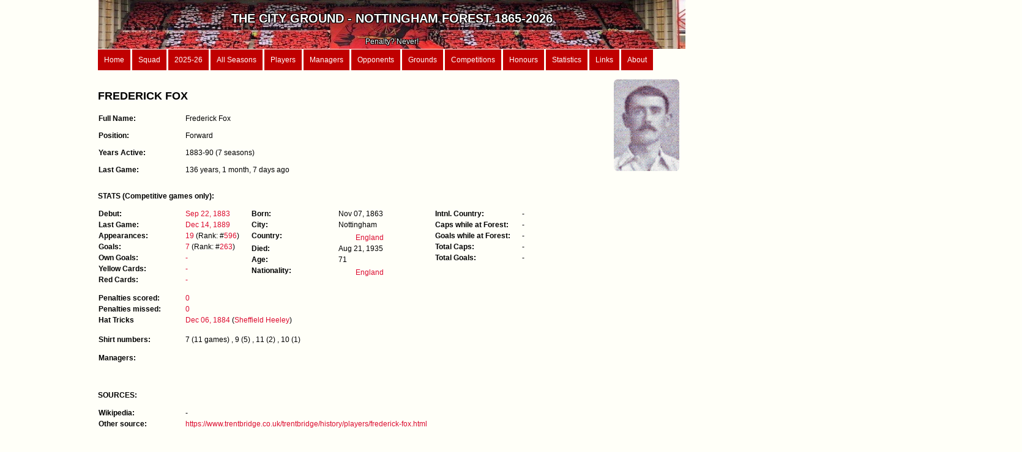

--- FILE ---
content_type: text/html; charset=iso8859-15
request_url: https://thecityground.com/player.php?player_name=Frederick%20Fox
body_size: 10659
content:
<!DOCTYPE html PUBLIC "-//W3C//DTD XHTML 1.0 Strict//EN" "http://www.w3.org/TR/xhtml1/DTD/xhtml1-strict.dtd">
<html xmlns="http://www.w3.org/1999/xhtml" xml:lang="en" lang="en">

<head>
<meta http-equiv="content-type" content="text/html; charset=utf-8" />
<meta name="description" content="" />
<meta name="keywords" content="" />
<meta name="author" content="" />
<link rel="stylesheet" type="text/css" href="style.css" media="screen" />
<meta http-equiv="Content-Type" content="text/html; charset=ISO8859-15" />
<title>The City Ground</title>
</head>

<body>
<div id="wrapper">
	


<div id="header">
	<img src="/images/Garibaldi.jpg" ALT="Garibaldi" style="float:right;width:100%; height:100%">

	<div class="header_text"><b><br><span style='font-size:20px'>THE CITY GROUND - NOTTINGHAM FOREST 1865-2026</b><span><br><br><span style='font-size:12px'>Penalty? Never!</span></div></div>

<div id="menu">
	<a href="home.php">Home</a>
 	<a href="first_team.php">Squad</a>
 	<a href="season_details.php?season_id=2025-26">2025-26</a>
	<a href="seasons_list.php?type=Summary">All Seasons</a>
	<a href="players.php?order_by=player_name">Players</a>
	<a href="managers.php">Managers</a>
	<a href="opponents.php">Opponents</a>
	<a href="grounds.php?order_by=name">Grounds</a>
	<a href="competitions.php">Competitions</a>
	<a href="records.php">Honours</a>
	<a href="stats.php">Statistics</a>
	<a href="links.php">Links</a>
	<a href="about.php">About</a>
</div>









































 
 











































































































































		

















































































































































































































	<div id="content">
		<div id="content"></div><div id="player_top_left"><h2>FREDERICK FOX</h2><dl class='table-display'><dt>Full Name:</dt><dd>Frederick Fox</dd><br></dl><dl class='table-display'><dt>Position:</dt><dd>Forward</dd><br></dl><dl class='table-display'><dt>Years Active:</dt><dd>1883-90 (7  seasons)</dd><br></dl><dl class='table-display'><dt>Last Game:</dt><dd>136 years, 1 month, 7 days ago</dd><br></dl></div><div id="player_top_right"><img src="/images_players/FrederickFox.png" class="round_border"; style="float:right; max-height:150px;max-width:150px"></div><div id="content"><br><b>STATS (Competitive games only):</b></div><div id="player_1"><dl class='table-display'><dt>Debut:</dt><dd><a href="game.php?game_id=18830922">Sep 22, 1883</a></dd><dt>Last Game:</dt><dd><a href="game.php?game_id=18891214">Dec 14, 1889</a></dd><dt>Appearances:</dt><dd><a href="appearances.php">19</a> (Rank: #<a href="appearances.php">596</a>)</dd><dt>Goals:</dt><dd><a href="scorers.php">7</a> (Rank: #<a href="scorers.php">263</a>)</dd><dt>Own Goals:</dt><dd><a href="own_goals.php?type=players">-</a></dd><br><dt>Yellow Cards:</dt><dd><a href="yellow_cards.php?order_by=cards">-</a></dd><dt>Red Cards:</dt><dd><a href="red_cards.php?order_by=date">-</a></dd></dl></div><div id="player_2"><dl class='table-display'><dt>Born:</dt><dd>Nov 07, 1863</dd><br><dt>City:</dt><dd>Nottingham</dd><br><dt>Country:</dt><dd><a href="born_where.php#England"><img src="https://upload.wikimedia.org/wikipedia/en/thumb/b/be/Flag_of_England.svg/1280px-Flag_of_England.svg.png"style="height:15px;width:25px">&nbspEngland</a></dd><br><dt>Died:</dt><dd>Aug 21, 1935</dd><br><dt>Age:</dt><dd>71</dd><br><dt>Nationality:</dt><dd><a href="born_where.php"><img src="https://upload.wikimedia.org/wikipedia/en/thumb/b/be/Flag_of_England.svg/1280px-Flag_of_England.svg.png"style="height:15px;width:25px">&nbspEngland</a></dd><br></dl></div><div id="player_3"><dl class='table-display'><dt>Intnl. Country:</dt><dd>-</dd><br><dt>Caps while at Forest:</dt><dd>-</dd><br><dt>Goals while at Forest:</dt><dd>-</dd><br><dt>Total Caps:</dt><dd>-</dd><br><dt>Total Goals:</dt><dd>-</dd><br></dl></div><div id="content"><dl class='table-display'><dt>Penalties scored:</dt><dd><a href="penalties.php?type=takers">0</a></dd><dt>Penalties missed:</dt><dd><a href="penalties.php?type=missed">0</a></dd><br></dl><dl class='table-display'><dt>Hat Tricks</dt><dd><a href="game.php?game_id=18841206">Dec 06, 1884</a> (<a href="team.php?opponent_parent=Sheffield Heeley">Sheffield Heeley</a>)</dd><br></dl></div><div id="content"><dl class='table-display'><dt>Shirt numbers:</dt><dd>7 (11 games) , 9 (5) , 11 (2) , 10 (1) </dd></dl></div><div id="content"><dl class='table-display'><dt>Managers:</dt><dd></dd></dl></div><div id="content"><dl class='table-display'></dd></dl><br><br><b>SOURCES:</b><dl class='table-display'><dt>Wikipedia:</dt><dd>-</dd><br><dt>Other source:</dt><dd><a href="https://www.trentbridge.co.uk/trentbridge/history/players/frederick-fox.html" target="_blank">https://www.trentbridge.co.uk/trentbridge/history/players/frederick-fox.html</a></dd><br></dl><br><b>SEASON STATS (Competitive games only)</b><table>
	<tr>
	<th style='width:60px;text-align:left'>Season</th>
	<th style='width:10px;'>Age*</th>
	<th style='width:10px;'>Squad Num</th>
	<th style='width:10px;'>Played</th>
	<th style='width:10px;'>Won</th>
	<th style='width:10px;'>Drawn</th>
	<th style='width:10px;'>Lost</th>
	<th style='width:10px;'>Goals</th>
	<th style='width:10px;'>Yellows</th>
	<th style='width:10px;'>Reds</th>
	<th style='width:10px;'>Own<br>Goals</th>
	<th style='width:10px;'>Went Off</th>
	<th style='width:10px;'>Came On</th>
	<th style='width:10px;'>Unused<br>Sub</th>
	<th style='width:360px;'>Notes</th>
	</tr><tr><td style=text-align:left><a href="season_details.php?season_id=1883-84">1883-84</a></td><td>19</td><td>-</td><td>1</td><td>-</td><td>-</td><td>1</td><td>-</td><td>-</td><td>-</td><td>-</td><td>-</td><td>-</td><td>-</td><td style='text-align:left'></td></tr><tr><td style=text-align:left><a href="season_details.php?season_id=1884-85">1884-85</a></td><td>20</td><td>-</td><td>7</td><td>5</td><td>1</td><td>1</td><td>4</td><td>-</td><td>-</td><td>-</td><td>-</td><td>-</td><td>-</td><td style='text-align:left'></td></tr><tr><td style=text-align:left><a href="season_details.php?season_id=1885-86">1885-86</a></td><td>21</td><td>-</td><td>3</td><td>2</td><td>-</td><td>1</td><td>1</td><td>-</td><td>-</td><td>-</td><td>-</td><td>-</td><td>-</td><td style='text-align:left'></td></tr><tr><td style=text-align:left><a href="season_details.php?season_id=1886-87">1886-87</a></td><td>22</td><td>-</td><td>3</td><td>1</td><td>1</td><td>1</td><td>-</td><td>-</td><td>-</td><td>-</td><td>-</td><td>-</td><td>-</td><td style='text-align:left'></td></tr><tr><td style=text-align:left><a href="season_details.php?season_id=1887-88">1887-88</a></td><td>23</td><td>-</td><td>5</td><td>4</td><td>-</td><td>1</td><td>2</td><td>-</td><td>-</td><td>-</td><td>-</td><td>-</td><td>-</td><td style='text-align:left'></td></tr><tr><td style=text-align:left><a href="season_details.php?season_id=1888-89">1888-89</a></td><td>24</td><td>-</td><td>-</td><td>-</td><td>-</td><td>-</td><td>-</td><td>-</td><td>-</td><td>-</td><td>-</td><td>-</td><td>-</td><td style='text-align:left'></td></tr><tr><td style=text-align:left><a href="season_details.php?season_id=1889-90">1889-90</a></td><td>25</td><td>-</td><td>-</td><td>-</td><td>-</td><td>-</td><td>-</td><td>-</td><td>-</td><td>-</td><td>-</td><td>-</td><td>-</td><td style='text-align:left'></td></tr></table>*Age = player's age on August 1st of the season<br><br><b>TRANSFERS</b><br><table style='border:0px;'>
		 <tr'>
		 <th style='width:20px;'>#</th>
		 <th style='text-align:left; width:90px;'>Season</th>
		 <th style='text-align:left; width:90px;'>Date</th>
		 <th style='text-align:left; width:100px;'>Type</th>
		 <th style='text-align:left; width:220px;'>Club</th>
		 <th style='text-align:left; width:80px;'>Fee</th>
		 <th style='text-align:left; width:90px;'>Loan until</th>
		 <th style='text-align:left; width:150px;'>Manager</th>
		 </tr><td>1</td><td style=text-align:left><a href="season_details.php?season_id=1883-84">1883-84</a></td><td style='text-align:left;'></td><td style='text-align:left;'>Bought</td><td style='text-align:left'></td><td style='text-align:left'></td><td style='text-align:left;'></td><td style=text-align:left><a href="manager_details.php?manager_name="></a></td></tr><td>2</td><td style=text-align:left><a href="season_details.php?season_id=1889-90">1889-90</a></td><td style='text-align:left;'></td><td style='text-align:left;'>Sold</td><td style='text-align:left'></td><td style='text-align:left'></td><td style='text-align:left;'></td><td style=text-align:left><a href="manager_details.php?manager_name=Harry Radford">Harry Radford</a></td></tr></table><br><br><b>RECORD FOR FREDERICK FOX</b><br><table>
		 <tr>
		 <th style='text-align:left; width:150px;'>Game</th>
		 <th>First Game</th>
		 <th>Last Game</th>
		 <th style='width:20px'>P</th>
		 <th style='width:20px'>W</th>
		 <th style='width:20px'>D</th>
		 <th style='width:20px'>L</th>
		 <th>Goals</th>
		 <th>Yellows</th>
		 <th>Reds</th>
		 <th>Own Goals</th>
		 <th>Started</th>
		 <th>Came On</th>
		 <th>Went Off</th>
		 <th>Unused Sub</th>
		 </tr><tr>
		<th style='text-align:left; font-weight:bold'>COMPETITIVE</th>
		<th></th>
		<th></th>
		<th></th>
		<th></th>
		<th></th>
		<th></th>
		<th></th>
		<th></th>
		<th></th>
		<th></th>
		<th></th>
		<th></th>
		<th></th>
		<th></th>
		</tr><tr><td style=text-align:left><a href="game_records.php?Game_type=League Tier 1">League Tier 1</a></td><td style=text-align:left><a href="game.php?game_id="></a></td><td style=text-align:left><a href="game.php?game_id="></a></td><td></td><td></td><td></td><td></td><td></td><td></td><td></td><td></td><td></td><td></td><td></td><td></td></tr><tr><td style=text-align:left><a href="game_records.php?Game_type=League Tier 2">League Tier 2</a></td><td style=text-align:left><a href="game.php?game_id="></a></td><td style=text-align:left><a href="game.php?game_id="></a></td><td></td><td></td><td></td><td></td><td></td><td></td><td></td><td></td><td></td><td></td><td></td><td></td></tr><tr><td style=text-align:left><a href="game_records.php?Game_type=League Tier 3">League Tier 3</a></td><td style=text-align:left><a href="game.php?game_id="></a></td><td style=text-align:left><a href="game.php?game_id="></a></td><td></td><td></td><td></td><td></td><td></td><td></td><td></td><td></td><td></td><td></td><td></td><td></td></tr><tr><td style=text-align:left><a href="game_records.php?Game_type=FA Cup">FA Cup</a></td><td style=text-align:left><a href="game.php?game_id=18831201">Dec 01, 1883</a></td><td style=text-align:left><a href="game.php?game_id=18880107">Jan 07, 1888</a></td><td>19</td><td>12</td><td>2</td><td>5</td><td>7</td><td></td><td></td><td></td><td>19</td><td></td><td></td><td></td></tr><tr><td style=text-align:left><a href="game_records.php?Game_type=League Cup">League Cup</a></td><td style=text-align:left><a href="game.php?game_id="></a></td><td style=text-align:left><a href="game.php?game_id="></a></td><td></td><td></td><td></td><td></td><td></td><td></td><td></td><td></td><td></td><td></td><td></td><td></td></tr><tr><th style='text-align:left;'>TOTAL (Comp)</th><th style=text-align:left><a href="game.php?game_id=18831201" style="color: white">Dec 01, 1883</a></th><th style=text-align:left><a href="game.php?game_id=18880107" style="color: white">Jan 07, 1888</a></th><th>19</th><th>12</th><th>2</th><th>5</th><th>7</th><th></th><th></th><th></th><th>19</th><th></th><th></th><th></th></tr><tr><td class = 'blank_line'>&nbsp </td></tr><tr>
			<th style='text-align:left; font-weight:bold'>NON-COMPETITIVE</th>
			<th></th>
			<th></th>
			<th></th>
			<th></th>
			<th></th>
			<th></th>
			<th></th>
			<th></th>
			<th></th>
			<th></th>
			<th></th>
			<th></th>
			<th></th>
			<th></th>
			</tr><tr><td style=text-align:left><a href="game_records.php?Game_type=Football Alliance">Football Alliance</a></td><td style=text-align:left><a href="game.php?game_id=18891214">Dec 14, 1889</a></td><td style=text-align:left><a href="game.php?game_id=18891214">Dec 14, 1889</a></td><td>1</td><td></td><td></td><td>1</td><td></td><td></td><td></td><td></td><td>1</td><td></td><td></td><td></td></tr><tr><td style=text-align:left><a href="game_records.php?Game_type=Wednesbury Cup">Wednesbury Cup</a></td><td style=text-align:left><a href="game.php?game_id=18840209">Feb 09, 1884</a></td><td style=text-align:left><a href="game.php?game_id=18840517">May 17, 1884</a></td><td>3</td><td>1</td><td>1</td><td>1</td><td>1</td><td></td><td></td><td></td><td>3</td><td></td><td></td><td></td></tr><tr><td style=text-align:left><a href="game_records.php?Game_type=County Cup">County Cup</a></td><td style=text-align:left><a href="game.php?game_id=18831215">Dec 15, 1883</a></td><td style=text-align:left><a href="game.php?game_id=18870423">Apr 23, 1887</a></td><td>11</td><td>10</td><td>1</td><td></td><td>5</td><td></td><td></td><td></td><td>11</td><td></td><td></td><td></td></tr><tr><td style=text-align:left><a href="game_records.php?Game_type=Friendly">Friendly</a></td><td style=text-align:left><a href="game.php?game_id=18830922">Sep 22, 1883</a></td><td style=text-align:left><a href="game.php?game_id=18890209">Feb 09, 1889</a></td><td>79</td><td>32</td><td>13</td><td>34</td><td>30</td><td></td><td></td><td></td><td>79</td><td></td><td></td><td></td></tr><th style='text-align:left;'>TOTAL (Non-Comp)</th><th style=text-align:left><a href="game.php?game_id=18830922" style="color: white">Sep 22, 1883</a></th><th style=text-align:left><a href="game.php?game_id=18891214" style="color: white">Dec 14, 1889</a></th><th>94</th><th>43</th><th>15</th><th>36</th><th>36</th><th></th><th></th><th></th><th>94</th><th></th><th></th><th></th></tr><tr><td class = 'blank_line'></td></tr><tr><th style='text-align:left;'>TOTAL OVERALL</th><th style=text-align:left><a href="game.php?game_id=18830922" style="color: white">Sep 22, 1883</a></th><th style=text-align:left><a href="game.php?game_id=18891214" style="color: white">Dec 14, 1889</a></th><th>113</th><th>55</th><th>17</th><th>41</th><th>43</th><th></th><th></th><th></th><th>113</th><th></th><th></th><th></th></tr><tr><td class = 'blank_line_bottom'></td></tr><tr><td style='text-align:left'; class='no_row_total'; colspan=15><br>Misc includes games that are also included in the totals above. They're just split into extra categories here for easier statting. (And that's a word. I just made it up.)</td></tr><tr>
			<th style='text-align:left; font-weight:bold'>MISC</th>
			<th></th>
			<th></th>
			<th></th>
			<th></th>
			<th></th>
			<th></th>
			<th></th>
			<th></th>
			<th></th>
			<th></th>
			<th></th>
			<th></th>
			<th></th>
			<th></th>
			</tr></table><br><b>MOST PLAYED WITH TEAM-MATES</b><br>Frederick Fox played <b>19</b> competitive games for us. Here are the top 10 players he shared a lineup with.<br><table style='border:0px;'>
			 <tr'>
			 <th style='text-align:left; width:120px;'>Player</th>
			 <th style='width:80px;'>Num<br>Games</th>
			 </tr><tr><td style=text-align:left><a href="player.php?player_name=Salathiel Norman">Salathiel Norman</a></td><td>19</td></tr><tr><td style=text-align:left><a href="player.php?player_name=William Hancock">William Hancock</a></td><td>19</td></tr><tr><td style=text-align:left><a href="player.php?player_name=Charles Caborn">Charles Caborn</a></td><td>17</td></tr><tr><td style=text-align:left><a href="player.php?player_name=Arthur Ward">Arthur Ward</a></td><td>16</td></tr><tr><td style=text-align:left><a href="player.php?player_name=Henry Billyeald">Henry Billyeald</a></td><td>14</td></tr><tr><td style=text-align:left><a href="player.php?player_name=Teddy Leighton">Teddy Leighton</a></td><td>14</td></tr><tr><td style=text-align:left><a href="player.php?player_name=Thomas Danks">Thomas Danks</a></td><td>14</td></tr><tr><td style=text-align:left><a href="player.php?player_name=George Unwin">George Unwin</a></td><td>12</td></tr><tr><td style=text-align:left><a href="player.php?player_name=Fred Beardsley">Fred Beardsley</a></td><td>10</td></tr><tr><td style=text-align:left><a href="player.php?player_name=Tinsley Lindley">Tinsley Lindley</a></td><td>10</td></tr></table><br><br><b>ALL GAMES FOR FREDERICK FOX (Competitive: 19, Other: 94)</b><table>
	<tr>
	<th style='width:10px;'>#</th>
	<th style='width:120px;'>Date</th>
	<th style='text-align:left; width:160px;'>Game</th>
	<th style='text-align:left; width:180px;'>Opponent</th>	
	<th>H/A</th>
	<th>Score</th>
	<th>Num</th>
	<th>Started</th>
	<th>Came<br>On</th>
	<th>Went<br>Off</th>
	<th>Unused<br>sub</th>
	<th>Goals<br>Scored</th>
	<th>Yellow</th>
	<th>Red</th>
	</tr><br>Manager for all games: <a href="game.php?game_id="></a></tr><tr><td class="blank_line"; style="font-size:16px; text-align:left"; colspan=14"><a href="season_details.php?season_id=1883-84">1883-84</a></td></tr><tr><tr><td></td><td style=text-align:left><a href="game.php?game_id=18830922">Sat Sep 22, 1883</a></td><td style=text-align:left><a href="game_records.php?Game_type=Friendly">Friendly</a></td><td style=text-align:left><a href="team.php?opponent_parent=Birmingham City">Small Heath</a></td><td>H</td><td class=W>3-2</td><td>10</td><td>Started</td><td></td><td></td><td></td><td><img src="/images/football.png" title="53 min" alt="goal" style="width:10px;height:10px;"></td><td></td><td></td></tr><tr><td></td><td style=text-align:left><a href="game.php?game_id=18831013">Sat Oct 13, 1883</a></td><td style=text-align:left><a href="game_records.php?Game_type=Friendly">Friendly</a></td><td style=text-align:left><a href="team.php?opponent_parent=Sheffield FC">Sheffield FC</a></td><td>H</td><td class=W>9-1</td><td>7</td><td>Started</td><td></td><td></td><td></td><td></td><td></td><td></td></tr><tr><td></td><td style=text-align:left><a href="game.php?game_id=18831020">Sat Oct 20, 1883</a></td><td style=text-align:left><a href="game_records.php?Game_type=Friendly">Friendly</a></td><td style=text-align:left><a href="team.php?opponent_parent=Notts County">Notts County</a></td><td>H</td><td class=D>0-0</td><td>7</td><td>Started</td><td></td><td></td><td></td><td></td><td></td><td></td></tr><tr><td></td><td style=text-align:left><a href="game.php?game_id=18831027">Sat Oct 27, 1883</a></td><td style=text-align:left><a href="game_records.php?Game_type=Friendly">Friendly</a></td><td style=text-align:left><a href="team.php?opponent_parent=Stoke City">Stoke</a></td><td>H</td><td class=W>2-1</td><td>5</td><td>Started</td><td></td><td></td><td></td><td><img src="/images/football.png" title=" min" alt="goal" style="width:10px;height:10px;"></td><td></td><td></td></tr><tr><td></td><td style=text-align:left><a href="game.php?game_id=18831117">Sat Nov 17, 1883</a></td><td style=text-align:left><a href="game_records.php?Game_type=Friendly">Friendly</a></td><td style=text-align:left><a href="team.php?opponent_parent=Sheffield Attercliffe">Sheffield Attercliffe</a></td><td>H</td><td class=W>5-0</td><td>7</td><td>Started</td><td></td><td></td><td></td><td></td><td></td><td></td></tr><tr><td></td><td style=text-align:left><a href="game.php?game_id=18831124">Sat Nov 24, 1883</a></td><td style=text-align:left><a href="game_records.php?Game_type=Friendly">Friendly</a></td><td style=text-align:left><a href="team.php?opponent_parent=Dumbarton">Dumbarton</a></td><td>H</td><td class=L>2-3</td><td>9</td><td>Started</td><td></td><td></td><td></td><td></td><td></td><td></td></tr><tr><td>1</td><td style=text-align:left><a href="game.php?game_id=18831201">Sat Dec 01, 1883</a></td><td style=text-align:left><a href="game_records.php?Game_type=FA Cup">FA Cup</a></td><td style=text-align:left><a href="team.php?opponent_parent=Notts County">Notts County</a></td><td>A</td><td class=L>0-3</td><td>7</td><td>Started</td><td></td><td></td><td></td><td></td><td></td><td></td></tr><tr><td></td><td style=text-align:left><a href="game.php?game_id=18831208">Sat Dec 08, 1883</a></td><td style=text-align:left><a href="game_records.php?Game_type=Friendly">Friendly</a></td><td style=text-align:left><a href="team.php?opponent_parent=Darwen">Darwen</a></td><td>H</td><td class=W>8-0</td><td>10</td><td>Started</td><td></td><td></td><td></td><td><img src="/images/football.png" title=" min" alt="goal" style="width:10px;height:10px;"></td><td></td><td></td></tr><tr><td></td><td style=text-align:left><a href="game.php?game_id=18831215">Sat Dec 15, 1883</a></td><td style=text-align:left><a href="game_records.php?Game_type=County Cup">County Cup</a></td><td style=text-align:left><a href="team.php?opponent_parent=Notts Rangers">Notts Rangers</a></td><td>A</td><td class=W>6-0</td><td>10</td><td>Started</td><td></td><td></td><td></td><td><img src="/images/football.png" title=" min" alt="goal" style="width:10px;height:10px;"></td><td></td><td></td></tr><tr><td></td><td style=text-align:left><a href="game.php?game_id=18831222">Sat Dec 22, 1883</a></td><td style=text-align:left><a href="game_records.php?Game_type=Friendly">Friendly</a></td><td style=text-align:left><a href="team.php?opponent_parent=Blackburn Rovers">Blackburn Rovers</a></td><td>H</td><td class=D>2-2</td><td>8</td><td>Started</td><td></td><td></td><td></td><td></td><td></td><td></td></tr><tr><td></td><td style=text-align:left><a href="game.php?game_id=18831226">Wed Dec 26, 1883</a></td><td style=text-align:left><a href="game_records.php?Game_type=Friendly">Friendly</a></td><td style=text-align:left><a href="team.php?opponent_parent=Notts County">Notts</a></td><td>A</td><td class=L>1-5</td><td>8</td><td>Started</td><td></td><td></td><td></td><td></td><td></td><td></td></tr><tr><td></td><td style=text-align:left><a href="game.php?game_id=18840107">Mon Jan 07, 1884</a></td><td style=text-align:left><a href="game_records.php?Game_type=Friendly">Friendly</a></td><td style=text-align:left><a href="team.php?opponent_parent=Cambridge University">Cambridge University</a></td><td>H</td><td class=L>1-2</td><td>7</td><td>Started</td><td></td><td></td><td></td><td></td><td></td><td></td></tr><tr><td></td><td style=text-align:left><a href="game.php?game_id=18840119">Sat Jan 19, 1884</a></td><td style=text-align:left><a href="game_records.php?Game_type=Friendly">Friendly</a></td><td style=text-align:left><a href="team.php?opponent_parent=Sheffield Attercliffe">Sheffield Attercliffe</a></td><td>A</td><td class=W>8-1</td><td>7</td><td>Started</td><td></td><td></td><td></td><td><img src="/images/football.png" title=" min" alt="goal" style="width:10px;height:10px;"></td><td></td><td></td></tr><tr><td></td><td style=text-align:left><a href="game.php?game_id=18840126">Sat Jan 26, 1884</a></td><td style=text-align:left><a href="game_records.php?Game_type=Friendly">Friendly</a></td><td style=text-align:left><a href="team.php?opponent_parent=Walsall">Walsall Town Swifts</a></td><td>H</td><td class=D>1-1</td><td>7</td><td>Started</td><td></td><td></td><td></td><td></td><td></td><td></td></tr><tr><td></td><td style=text-align:left><a href="game.php?game_id=18840202">Sat Feb 02, 1884</a></td><td style=text-align:left><a href="game_records.php?Game_type=Friendly">Friendly</a></td><td style=text-align:left><a href="team.php?opponent_parent=Dumbarton">Dumbarton</a></td><td>A</td><td class=L>1-3</td><td>9</td><td>Started</td><td></td><td></td><td></td><td></td><td></td><td></td></tr><tr><td></td><td style=text-align:left><a href="game.php?game_id=18840209">Sat Feb 09, 1884</a></td><td style=text-align:left><a href="game_records.php?Game_type=Wednesbury Cup">Wednesbury Cup</a></td><td style=text-align:left><a href="team.php?opponent_parent=Wolverhampton Wanderers">Wolverhampton Wanderers</a></td><td>A</td><td class=W>2-0</td><td>10</td><td>Started</td><td></td><td></td><td></td><td></td><td></td><td></td></tr><tr><td></td><td style=text-align:left><a href="game.php?game_id=18840216">Sat Feb 16, 1884</a></td><td style=text-align:left><a href="game_records.php?Game_type=County Cup">County Cup</a></td><td style=text-align:left><a href="team.php?opponent_parent=Notts Olympic">Notts Olympic</a></td><td>A</td><td class=W>4-0</td><td>9</td><td>Started</td><td></td><td></td><td></td><td></td><td></td><td></td></tr><tr><td></td><td style=text-align:left><a href="game.php?game_id=18840223">Sat Feb 23, 1884</a></td><td style=text-align:left><a href="game_records.php?Game_type=Friendly">Friendly</a></td><td style=text-align:left><a href="team.php?opponent_parent=Birmingham City">Small Heath</a></td><td>A</td><td class=L>2-3</td><td>8</td><td>Started</td><td></td><td></td><td></td><td></td><td></td><td></td></tr><tr><td></td><td style=text-align:left><a href="game.php?game_id=18840322">Sat Mar 22, 1884</a></td><td style=text-align:left><a href="game_records.php?Game_type=County Cup">County Cup</a></td><td style=text-align:left><a href="team.php?opponent_parent=Nottingham Trent">Nottingham Trent</a></td><td>A</td><td class=D>1-1</td><td>9</td><td>Started</td><td></td><td></td><td></td><td></td><td></td><td></td></tr><tr><td></td><td style=text-align:left><a href="game.php?game_id=18840329">Sat Mar 29, 1884</a></td><td style=text-align:left><a href="game_records.php?Game_type=Friendly">Friendly</a></td><td style=text-align:left><a href="team.php?opponent_parent=Aston Villa">Aston Villa</a></td><td>H</td><td class=L>0-2</td><td>9</td><td>Started</td><td></td><td></td><td></td><td></td><td></td><td></td></tr><tr><td></td><td style=text-align:left><a href="game.php?game_id=18840405">Sat Apr 05, 1884</a></td><td style=text-align:left><a href="game_records.php?Game_type=County Cup">County Cup</a></td><td style=text-align:left><a href="team.php?opponent_parent=Nottingham Trent">Nottingham Trent</a></td><td>H</td><td class=W>5-0</td><td>9</td><td>Started</td><td></td><td></td><td></td><td></td><td></td><td></td></tr><tr><td></td><td style=text-align:left><a href="game.php?game_id=18840503">Sat May 03, 1884</a></td><td style=text-align:left><a href="game_records.php?Game_type=Wednesbury Cup">Wednesbury Cup</a></td><td style=text-align:left><a href="team.php?opponent_parent=Wednesbury Town">Wednesbury Town</a></td><td>A</td><td class=D>2-2</td><td>7</td><td>Started</td><td></td><td></td><td></td><td><img src="/images/football.png" title=" min" alt="goal" style="width:10px;height:10px;"></td><td></td><td></td></tr><tr><td></td><td style=text-align:left><a href="game.php?game_id=18840517">Sat May 17, 1884</a></td><td style=text-align:left><a href="game_records.php?Game_type=Wednesbury Cup">Wednesbury Cup</a></td><td style=text-align:left><a href="team.php?opponent_parent=Wednesbury Town">Wednesbury Town</a></td><td>A</td><td class=L>0-3</td><td>7</td><td>Started</td><td></td><td></td><td></td><td></td><td></td><td></td></tr></tr><tr><td class="blank_line"; style="font-size:16px; text-align:left"; colspan=14"><a href="season_details.php?season_id=1884-85">1884-85</a></td></tr><tr><tr><td></td><td style=text-align:left><a href="game.php?game_id=18840927">Sat Sep 27, 1884</a></td><td style=text-align:left><a href="game_records.php?Game_type=Friendly">Friendly</a></td><td style=text-align:left><a href="team.php?opponent_parent=Stoke City">Stoke</a></td><td>A</td><td class=L>4-6</td><td>7</td><td>Started</td><td></td><td></td><td></td><td></td><td></td><td></td></tr><tr><td>2</td><td style=text-align:left><a href="game.php?game_id=18841108">Sat Nov 08, 1884</a></td><td style=text-align:left><a href="game_records.php?Game_type=FA Cup">FA Cup</a></td><td style=text-align:left><a href="team.php?opponent_parent=Rotherham United">Rotherham Town</a></td><td>H</td><td class=W>5-0</td><td>7</td><td>Started</td><td></td><td></td><td></td><td><img src="/images/football.png" title=" min" alt="goal" style="width:10px;height:10px;"></td><td></td><td></td></tr><tr><td>3</td><td style=text-align:left><a href="game.php?game_id=18841206">Sat Dec 06, 1884</a></td><td style=text-align:left><a href="game_records.php?Game_type=FA Cup">FA Cup</a></td><td style=text-align:left><a href="team.php?opponent_parent=Sheffield Heeley">Sheffield Heeley</a></td><td>H</td><td class=W>4-1</td><td>10</td><td>Started</td><td></td><td></td><td></td><td><img src="/images/football.png" title=" min" alt="goal" style="width:10px;height:10px;"><img src="/images/football.png" title=" min" alt="goal" style="width:10px;height:10px;"><img src="/images/football.png" title=" min" alt="goal" style="width:10px;height:10px;"></td><td></td><td></td></tr><tr><td></td><td style=text-align:left><a href="game.php?game_id=18841213">Sat Dec 13, 1884</a></td><td style=text-align:left><a href="game_records.php?Game_type=County Cup">County Cup</a></td><td style=text-align:left><a href="team.php?opponent_parent=United Amateurs">United Amateurs</a></td><td>H</td><td class=W>4-0</td><td>7</td><td>Started</td><td></td><td></td><td></td><td><img src="/images/football.png" title=" min" alt="goal" style="width:10px;height:10px;"><img src="/images/football.png" title=" min" alt="goal" style="width:10px;height:10px;"></td><td></td><td></td></tr><tr><td></td><td style=text-align:left><a href="game.php?game_id=18841220">Sat Dec 20, 1884</a></td><td style=text-align:left><a href="game_records.php?Game_type=Friendly">Friendly</a></td><td style=text-align:left><a href="team.php?opponent_parent=Walsall">Walsall Town Swifts</a></td><td>H</td><td class=D>1-1</td><td>8</td><td>Started</td><td></td><td></td><td></td><td></td><td></td><td></td></tr><tr><td>4</td><td style=text-align:left><a href="game.php?game_id=18850103">Sat Jan 03, 1885</a></td><td style=text-align:left><a href="game_records.php?Game_type=FA Cup">FA Cup</a></td><td style=text-align:left><a href="team.php?opponent_parent=Sheffield Wednesday">The Wednesday</a></td><td>A</td><td class=W>2-1</td><td>11</td><td>Started</td><td></td><td></td><td></td><td></td><td></td><td></td></tr><tr><td></td><td style=text-align:left><a href="game.php?game_id=18850108">Thu Jan 08, 1885</a></td><td style=text-align:left><a href="game_records.php?Game_type=Friendly">Friendly</a></td><td style=text-align:left><a href="team.php?opponent_parent=London Casuals">London Casuals</a></td><td>H</td><td class=W>3-0</td><td>7</td><td>Started</td><td></td><td></td><td></td><td><img src="/images/football.png" title=" min" alt="goal" style="width:10px;height:10px;"></td><td></td><td></td></tr><tr><td>5</td><td style=text-align:left><a href="game.php?game_id=18850124">Sat Jan 24, 1885</a></td><td style=text-align:left><a href="game_records.php?Game_type=FA Cup">FA Cup</a></td><td style=text-align:left><a href="team.php?opponent_parent=Swifts">Swifts</a></td><td>A</td><td class=W>1-0</td><td>7</td><td>Started</td><td></td><td></td><td></td><td></td><td></td><td></td></tr><tr><td></td><td style=text-align:left><a href="game.php?game_id=18850131">Sat Jan 31, 1885</a></td><td style=text-align:left><a href="game_records.php?Game_type=Friendly">Friendly</a></td><td style=text-align:left><a href="team.php?opponent_parent=Derby County">Derby County</a></td><td>H</td><td class=L>1-6</td><td>9</td><td>Started</td><td></td><td></td><td></td><td></td><td></td><td></td></tr><tr><td></td><td style=text-align:left><a href="game.php?game_id=18850207">Sat Feb 07, 1885</a></td><td style=text-align:left><a href="game_records.php?Game_type=County Cup">County Cup</a></td><td style=text-align:left><a href="team.php?opponent_parent=Notts Olympic">Notts Olympic</a></td><td>A</td><td class=W>2-0</td><td>9</td><td>Started</td><td></td><td></td><td></td><td></td><td></td><td></td></tr><tr><td></td><td style=text-align:left><a href="game.php?game_id=18850214">Sat Feb 14, 1885</a></td><td style=text-align:left><a href="game_records.php?Game_type=Friendly">Friendly</a></td><td style=text-align:left><a href="team.php?opponent_parent=Sheffield Wednesday">The Wednesday</a></td><td>A</td><td class=W>5-0</td><td>9</td><td>Started</td><td></td><td></td><td></td><td><img src="/images/football.png" title=" min" alt="goal" style="width:10px;height:10px;"></td><td></td><td></td></tr><tr><td></td><td style=text-align:left><a href="game.php?game_id=18850218">Wed Feb 18, 1885</a></td><td style=text-align:left><a href="game_records.php?Game_type=Friendly">Friendly</a></td><td style=text-align:left><a href="team.php?opponent_parent=Great Lever">Great Lever</a></td><td>H</td><td class=W>3-2</td><td>7</td><td>Started</td><td></td><td></td><td></td><td></td><td></td><td></td></tr><tr><td>6</td><td style=text-align:left><a href="game.php?game_id=18850221">Sat Feb 21, 1885</a></td><td style=text-align:left><a href="game_records.php?Game_type=FA Cup">FA Cup</a></td><td style=text-align:left><a href="team.php?opponent_parent=Old Etonians">Old Etonians</a></td><td>A</td><td class=W>2-0</td><td>7</td><td>Started</td><td></td><td></td><td></td><td></td><td></td><td></td></tr><tr><td></td><td style=text-align:left><a href="game.php?game_id=18850228">Sat Feb 28, 1885</a></td><td style=text-align:left><a href="game_records.php?Game_type=Friendly">Friendly</a></td><td style=text-align:left><a href="team.php?opponent_parent=Blackburn Rovers">Blackburn Rovers</a></td><td>H</td><td class=W>3-0</td><td>7</td><td>Started</td><td></td><td></td><td></td><td></td><td></td><td></td></tr><tr><td>7</td><td style=text-align:left><a href="game.php?game_id=18850314">Sat Mar 14, 1885</a></td><td style=text-align:left><a href="game_records.php?Game_type=FA Cup">FA Cup</a></td><td style=text-align:left><a href="team.php?opponent_parent=Queen's Park">Queen's Park</a></td><td>N</td><td class=D>1-1</td><td>7</td><td>Started</td><td></td><td></td><td></td><td></td><td></td><td></td></tr><tr><td></td><td style=text-align:left><a href="game.php?game_id=18850321">Sat Mar 21, 1885</a></td><td style=text-align:left><a href="game_records.php?Game_type=Friendly">Friendly</a></td><td style=text-align:left><a href="team.php?opponent_parent=Basford Rovers">Basford Rovers</a></td><td>N</td><td class=W>6-1</td><td>10</td><td>Started</td><td></td><td></td><td></td><td><img src="/images/football.png" title=" min" alt="goal" style="width:10px;height:10px;"><img src="/images/football.png" title=" min" alt="goal" style="width:10px;height:10px;"></td><td></td><td></td></tr><tr><td>8</td><td style=text-align:left><a href="game.php?game_id=18850328">Sat Mar 28, 1885</a></td><td style=text-align:left><a href="game_records.php?Game_type=FA Cup">FA Cup</a></td><td style=text-align:left><a href="team.php?opponent_parent=Queen's Park">Queen's Park</a></td><td>N</td><td class=L>0-3</td><td>7</td><td>Started</td><td></td><td></td><td></td><td></td><td></td><td></td></tr></tr><tr><td class="blank_line"; style="font-size:16px; text-align:left"; colspan=14"><a href="season_details.php?season_id=1885-86">1885-86</a></td></tr><tr><tr><td></td><td style=text-align:left><a href="game.php?game_id=18850919">Sat Sep 19, 1885</a></td><td style=text-align:left><a href="game_records.php?Game_type=Friendly">Friendly</a></td><td style=text-align:left><a href="team.php?opponent_parent=Birmingham City">Small Heath</a></td><td>A</td><td class=W>2-0</td><td>7</td><td>Started</td><td></td><td></td><td></td><td></td><td></td><td></td></tr><tr><td></td><td style=text-align:left><a href="game.php?game_id=18850926">Sat Sep 26, 1885</a></td><td style=text-align:left><a href="game_records.php?Game_type=Friendly">Friendly</a></td><td style=text-align:left><a href="team.php?opponent_parent=Stoke City">Stoke</a></td><td>H</td><td class=W>4-1</td><td>9</td><td>Started</td><td></td><td></td><td></td><td><img src="/images/football.png" title=" min" alt="goal" style="width:10px;height:10px;"></td><td></td><td></td></tr><tr><td></td><td style=text-align:left><a href="game.php?game_id=18851003">Sat Oct 03, 1885</a></td><td style=text-align:left><a href="game_records.php?Game_type=Friendly">Friendly</a></td><td style=text-align:left><a href="team.php?opponent_parent=Walsall">Walsall Town Swifts</a></td><td>H</td><td class=W>3-1</td><td>10</td><td>Started</td><td></td><td></td><td></td><td></td><td></td><td></td></tr><tr><td></td><td style=text-align:left><a href="game.php?game_id=18851010">Sat Oct 10, 1885</a></td><td style=text-align:left><a href="game_records.php?Game_type=Friendly">Friendly</a></td><td style=text-align:left><a href="team.php?opponent_parent=Wednesbury Old Athletic">Wednesbury Old Athletic</a></td><td>H</td><td class=D>2-2</td><td>9</td><td>Started</td><td></td><td></td><td></td><td><img src="/images/football.png" title=" min" alt="goal" style="width:10px;height:10px;"></td><td></td><td></td></tr><tr><td></td><td style=text-align:left><a href="game.php?game_id=18851024">Sat Oct 24, 1885</a></td><td style=text-align:left><a href="game_records.php?Game_type=Friendly">Friendly</a></td><td style=text-align:left><a href="team.php?opponent_parent=Aston Villa">Aston Villa</a></td><td>H</td><td class=D>0-0</td><td>7</td><td>Started</td><td></td><td></td><td></td><td></td><td></td><td></td></tr><tr><td>9</td><td style=text-align:left><a href="game.php?game_id=18851031">Sat Oct 31, 1885</a></td><td style=text-align:left><a href="game_records.php?Game_type=FA Cup">FA Cup</a></td><td style=text-align:left><a href="team.php?opponent_parent=Mellors">Mellors</a></td><td>H</td><td class=W>6-2</td><td>9</td><td>Started</td><td></td><td></td><td></td><td><img src="/images/football.png" title=" min" alt="goal" style="width:10px;height:10px;"></td><td></td><td></td></tr><tr><td></td><td style=text-align:left><a href="game.php?game_id=18851107">Sat Nov 07, 1885</a></td><td style=text-align:left><a href="game_records.php?Game_type=Friendly">Friendly</a></td><td style=text-align:left><a href="team.php?opponent_parent=Cambridge University">Cambridge University</a></td><td>A</td><td class=L>1-5</td><td>7</td><td>Started</td><td></td><td></td><td></td><td><img src="/images/football.png" title=" min" alt="goal" style="width:10px;height:10px;"></td><td></td><td></td></tr><tr><td></td><td style=text-align:left><a href="game.php?game_id=18851114">Sat Nov 14, 1885</a></td><td style=text-align:left><a href="game_records.php?Game_type=Friendly">Friendly</a></td><td style=text-align:left><a href="team.php?opponent_parent=Blackburn Rovers">Blackburn Rovers</a></td><td>H</td><td class=W>4-0</td><td>9</td><td>Started</td><td></td><td></td><td></td><td></td><td></td><td></td></tr><tr><td>10</td><td style=text-align:left><a href="game.php?game_id=18851121">Sat Nov 21, 1885</a></td><td style=text-align:left><a href="game_records.php?Game_type=FA Cup">FA Cup</a></td><td style=text-align:left><a href="team.php?opponent_parent=Notts Olympic">Notts Olympic</a></td><td>H</td><td class=W>4-1</td><td>7</td><td>Started</td><td></td><td></td><td></td><td></td><td></td><td></td></tr><tr><td></td><td style=text-align:left><a href="game.php?game_id=18851205">Sat Dec 05, 1885</a></td><td style=text-align:left><a href="game_records.php?Game_type=Friendly">Friendly</a></td><td style=text-align:left><a href="team.php?opponent_parent=Derby County">Derby County</a></td><td>H</td><td class=W>2-1</td><td>9</td><td>Started</td><td></td><td></td><td></td><td></td><td></td><td></td></tr><tr><td>11</td><td style=text-align:left><a href="game.php?game_id=18851212">Sat Dec 12, 1885</a></td><td style=text-align:left><a href="game_records.php?Game_type=FA Cup">FA Cup</a></td><td style=text-align:left><a href="team.php?opponent_parent=Staveley">Staveley</a></td><td>A</td><td class=L>1-2</td><td>9</td><td>Started</td><td></td><td></td><td></td><td></td><td></td><td></td></tr><tr><td></td><td style=text-align:left><a href="game.php?game_id=18851219">Sat Dec 19, 1885</a></td><td style=text-align:left><a href="game_records.php?Game_type=Friendly">Friendly</a></td><td style=text-align:left><a href="team.php?opponent_parent=Sheffield Wednesday">The Wednesday</a></td><td>A</td><td class=D>1-1</td><td>7</td><td>Started</td><td></td><td></td><td></td><td></td><td></td><td></td></tr><tr><td></td><td style=text-align:left><a href="game.php?game_id=18851231">Thu Dec 31, 1885</a></td><td style=text-align:left><a href="game_records.php?Game_type=Friendly">Friendly</a></td><td style=text-align:left><a href="team.php?opponent_parent=Casuals">Casuals</a></td><td>H</td><td class=W>2-0</td><td>9</td><td>Started</td><td></td><td></td><td></td><td><img src="/images/football.png" title="80 min" alt="goal" style="width:10px;height:10px;"></td><td></td><td></td></tr><tr><td></td><td style=text-align:left><a href="game.php?game_id=18860109">Sat Jan 09, 1886</a></td><td style=text-align:left><a href="game_records.php?Game_type=Friendly">Friendly</a></td><td style=text-align:left><a href="team.php?opponent_parent=Derby County">Derby County</a></td><td>A</td><td class=L>0-1</td><td>9</td><td>Started</td><td></td><td></td><td></td><td></td><td></td><td></td></tr><tr><td></td><td style=text-align:left><a href="game.php?game_id=18860116">Sat Jan 16, 1886</a></td><td style=text-align:left><a href="game_records.php?Game_type=Friendly">Friendly</a></td><td style=text-align:left><a href="team.php?opponent_parent=Notts County">Notts</a></td><td>A</td><td class=L>0-5</td><td>9</td><td>Started</td><td></td><td></td><td></td><td></td><td></td><td></td></tr><tr><td></td><td style=text-align:left><a href="game.php?game_id=18860123">Sat Jan 23, 1886</a></td><td style=text-align:left><a href="game_records.php?Game_type=Friendly">Friendly</a></td><td style=text-align:left><a href="team.php?opponent_parent=Bolton Wanderers">Bolton Wanderers</a></td><td>H</td><td class=L>0-7</td><td>11</td><td>Started</td><td></td><td></td><td></td><td></td><td></td><td></td></tr><tr><td></td><td style=text-align:left><a href="game.php?game_id=18860220">Sat Feb 20, 1886</a></td><td style=text-align:left><a href="game_records.php?Game_type=Friendly">Friendly</a></td><td style=text-align:left><a href="team.php?opponent_parent=West Bromwich Albion">West Bromwich Albion</a></td><td>A</td><td class=L>0-1</td><td>7</td><td>Started</td><td></td><td></td><td></td><td></td><td></td><td></td></tr><tr><td></td><td style=text-align:left><a href="game.php?game_id=18860227">Sat Feb 27, 1886</a></td><td style=text-align:left><a href="game_records.php?Game_type=Friendly">Friendly</a></td><td style=text-align:left><a href="team.php?opponent_parent=Glasgow Rangers">Glasgow Rangers</a></td><td>H</td><td class=D>2-2</td><td>9</td><td>Started</td><td></td><td></td><td></td><td><img src="/images/football.png" title=" min" alt="goal" style="width:10px;height:10px;"></td><td></td><td></td></tr><tr><td></td><td style=text-align:left><a href="game.php?game_id=18860313">Sat Mar 13, 1886</a></td><td style=text-align:left><a href="game_records.php?Game_type=Friendly">Friendly</a></td><td style=text-align:left><a href="team.php?opponent_parent=Birmingham City">Small Heath</a></td><td>H</td><td class=L>1-2</td><td>9</td><td>Started</td><td></td><td></td><td></td><td><img src="/images/football.png" title="44 min" alt="goal" style="width:10px;height:10px;"></td><td></td><td></td></tr><tr><td></td><td style=text-align:left><a href="game.php?game_id=18860320">Sat Mar 20, 1886</a></td><td style=text-align:left><a href="game_records.php?Game_type=Friendly">Friendly</a></td><td style=text-align:left><a href="team.php?opponent_parent=Sheffield FC">Sheffield FC</a></td><td>H</td><td class=W>6-0</td><td>7</td><td>Started</td><td></td><td></td><td></td><td><img src="/images/football.png" title="40 min" alt="goal" style="width:10px;height:10px;"><img src="/images/football.png" title=" min" alt="goal" style="width:10px;height:10px;"></td><td></td><td></td></tr><tr><td></td><td style=text-align:left><a href="game.php?game_id=18860327">Sat Mar 27, 1886</a></td><td style=text-align:left><a href="game_records.php?Game_type=County Cup">County Cup</a></td><td style=text-align:left><a href="team.php?opponent_parent=Notts Rangers">Notts Rangers</a></td><td>A</td><td class=W>1-0</td><td>7</td><td>Started</td><td></td><td></td><td></td><td></td><td></td><td></td></tr><tr><td></td><td style=text-align:left><a href="game.php?game_id=18860410">Sat Apr 10, 1886</a></td><td style=text-align:left><a href="game_records.php?Game_type=Friendly">Friendly</a></td><td style=text-align:left><a href="team.php?opponent_parent=Preston North End">Preston North End</a></td><td>A</td><td class=L>0-7</td><td>9</td><td>Started</td><td></td><td></td><td></td><td></td><td></td><td></td></tr><tr><td></td><td style=text-align:left><a href="game.php?game_id=18860423">Fri Apr 23, 1886</a></td><td style=text-align:left><a href="game_records.php?Game_type=Friendly">Friendly</a></td><td style=text-align:left><a href="team.php?opponent_parent=Burnley">Burnley</a></td><td>A</td><td class=W>4-2</td><td>7</td><td>Started</td><td></td><td></td><td></td><td></td><td></td><td></td></tr><tr><td></td><td style=text-align:left><a href="game.php?game_id=18860424">Sat Apr 24, 1886</a></td><td style=text-align:left><a href="game_records.php?Game_type=Friendly">Friendly</a></td><td style=text-align:left><a href="team.php?opponent_parent=Glasgow Rangers">Glasgow Rangers</a></td><td>A</td><td class=L>1-2</td><td>10</td><td>Started</td><td></td><td></td><td></td><td></td><td></td><td></td></tr><tr><td></td><td style=text-align:left><a href="game.php?game_id=18860426">Mon Apr 26, 1886</a></td><td style=text-align:left><a href="game_records.php?Game_type=Friendly">Friendly</a></td><td style=text-align:left><a href="team.php?opponent_parent=Newcastle and District">Newcastle and District</a></td><td>A</td><td class=W>5-1</td><td>9</td><td>Started</td><td></td><td></td><td></td><td></td><td></td><td></td></tr></tr><tr><td class="blank_line"; style="font-size:16px; text-align:left"; colspan=14"><a href="season_details.php?season_id=1886-87">1886-87</a></td></tr><tr><tr><td></td><td style=text-align:left><a href="game.php?game_id=18860918">Sat Sep 18, 1886</a></td><td style=text-align:left><a href="game_records.php?Game_type=Friendly">Friendly</a></td><td style=text-align:left><a href="team.php?opponent_parent=Birmingham City">Small Heath</a></td><td>A</td><td class=W>2-0</td><td>7</td><td>Started</td><td></td><td></td><td></td><td><img src="/images/football.png" title="75 min" alt="goal" style="width:10px;height:10px;"></td><td></td><td></td></tr><tr><td></td><td style=text-align:left><a href="game.php?game_id=18860925">Sat Sep 25, 1886</a></td><td style=text-align:left><a href="game_records.php?Game_type=Friendly">Friendly</a></td><td style=text-align:left><a href="team.php?opponent_parent=Wednesbury Old Athletic">Wednesbury Old Athletic</a></td><td>H</td><td class=W>10-0</td><td>8</td><td>Started</td><td></td><td></td><td></td><td><img src="/images/football.png" title=" min" alt="goal" style="width:10px;height:10px;"><img src="/images/football.png" title=" min" alt="goal" style="width:10px;height:10px;"></td><td></td><td></td></tr><tr><td></td><td style=text-align:left><a href="game.php?game_id=18861007">Thu Oct 07, 1886</a></td><td style=text-align:left><a href="game_records.php?Game_type=Friendly">Friendly</a></td><td style=text-align:left><a href="team.php?opponent_parent=Sheffield Wednesday">The Wednesday</a></td><td>H</td><td class=W>4-1</td><td>8</td><td>Started</td><td></td><td></td><td></td><td></td><td></td><td></td></tr><tr><td></td><td style=text-align:left><a href="game.php?game_id=18861016">Sat Oct 16, 1886</a></td><td style=text-align:left><a href="game_records.php?Game_type=Friendly">Friendly</a></td><td style=text-align:left><a href="team.php?opponent_parent=Stoke City">Stoke</a></td><td>A</td><td class=L>0-2</td><td>8</td><td>Started</td><td></td><td></td><td></td><td></td><td></td><td></td></tr><tr><td></td><td style=text-align:left><a href="game.php?game_id=18861023">Sat Oct 23, 1886</a></td><td style=text-align:left><a href="game_records.php?Game_type=Friendly">Friendly</a></td><td style=text-align:left><a href="team.php?opponent_parent=Accrington Stanley">Accrington</a></td><td>H</td><td class=L>1-4</td><td>8</td><td>Started</td><td></td><td></td><td></td><td><img src="/images/football.png" title=" min" alt="goal" style="width:10px;height:10px;"></td><td></td><td></td></tr><tr><td>12</td><td style=text-align:left><a href="game.php?game_id=18861030">Sat Oct 30, 1886</a></td><td style=text-align:left><a href="game_records.php?Game_type=FA Cup">FA Cup</a></td><td style=text-align:left><a href="team.php?opponent_parent=Notts Olympic">Notts Olympic</a></td><td>H</td><td class=W>3-0</td><td>9</td><td>Started</td><td></td><td></td><td></td><td></td><td></td><td></td></tr><tr><td>13</td><td style=text-align:left><a href="game.php?game_id=18861113">Sat Nov 13, 1886</a></td><td style=text-align:left><a href="game_records.php?Game_type=FA Cup">FA Cup</a></td><td style=text-align:left><a href="team.php?opponent_parent=Grimsby Town">Grimsby Town</a></td><td>H</td><td class=D>2-2</td><td>9</td><td>Started</td><td></td><td></td><td></td><td></td><td></td><td></td></tr><tr><td></td><td style=text-align:left><a href="game.php?game_id=18861204">Sat Dec 04, 1886</a></td><td style=text-align:left><a href="game_records.php?Game_type=County Cup">County Cup</a></td><td style=text-align:left><a href="team.php?opponent_parent=Kimberley Town">Kimberley Town</a></td><td>H</td><td class=W>7-0</td><td>7</td><td>Started</td><td></td><td></td><td></td><td><img src="/images/football.png" title=" min" alt="goal" style="width:10px;height:10px;"></td><td></td><td></td></tr><tr><td>14</td><td style=text-align:left><a href="game.php?game_id=18861211">Sat Dec 11, 1886</a></td><td style=text-align:left><a href="game_records.php?Game_type=FA Cup">FA Cup</a></td><td style=text-align:left><a href="team.php?opponent_parent=Lockwood Brothers">Lockwood Brothers</a></td><td>A</td><td class=L>1-2</td><td>7</td><td>Started</td><td></td><td></td><td></td><td></td><td></td><td></td></tr><tr><td></td><td style=text-align:left><a href="game.php?game_id=18861218">Sat Dec 18, 1886</a></td><td style=text-align:left><a href="game_records.php?Game_type=County Cup">County Cup</a></td><td style=text-align:left><a href="team.php?opponent_parent=Notts Rangers">Notts Rangers</a></td><td>?</td><td class=W>2-1</td><td>7</td><td>Started</td><td></td><td></td><td></td><td></td><td></td><td></td></tr><tr><td></td><td style=text-align:left><a href="game.php?game_id=18861227">Mon Dec 27, 1886</a></td><td style=text-align:left><a href="game_records.php?Game_type=Friendly">Friendly</a></td><td style=text-align:left><a href="team.php?opponent_parent=Notts County">Notts County</a></td><td>A</td><td class=W>2-0</td><td>9</td><td>Started</td><td></td><td></td><td></td><td><img src="/images/football.png" title=" min" alt="goal" style="width:10px;height:10px;"></td><td></td><td></td></tr><tr><td></td><td style=text-align:left><a href="game.php?game_id=18870101">Sat Jan 01, 1887</a></td><td style=text-align:left><a href="game_records.php?Game_type=Friendly">Friendly</a></td><td style=text-align:left><a href="team.php?opponent_parent=Accrington Stanley">Accrington</a></td><td>A</td><td class=L>2-4</td><td>7</td><td>Started</td><td></td><td></td><td></td><td><img src="/images/football.png" title=" min" alt="goal" style="width:10px;height:10px;"></td><td></td><td></td></tr><tr><td></td><td style=text-align:left><a href="game.php?game_id=18870122">Sat Jan 22, 1887</a></td><td style=text-align:left><a href="game_records.php?Game_type=Friendly">Friendly</a></td><td style=text-align:left><a href="team.php?opponent_parent=Birmingham Excelsior">Birmingham Excelsior</a></td><td>H</td><td class=W>6-3</td><td>8</td><td>Started</td><td></td><td></td><td></td><td></td><td></td><td></td></tr><tr><td></td><td style=text-align:left><a href="game.php?game_id=18870129">Sat Jan 29, 1887</a></td><td style=text-align:left><a href="game_records.php?Game_type=Friendly">Friendly</a></td><td style=text-align:left><a href="team.php?opponent_parent=Cambridge University">Cambridge University</a></td><td>A</td><td class=L>0-2</td><td>4</td><td>Started</td><td></td><td></td><td></td><td></td><td></td><td></td></tr><tr><td></td><td style=text-align:left><a href="game.php?game_id=18870212">Sat Feb 12, 1887</a></td><td style=text-align:left><a href="game_records.php?Game_type=Friendly">Friendly</a></td><td style=text-align:left><a href="team.php?opponent_parent=Notts County">Notts County</a></td><td>H</td><td class=L>1-2</td><td>9</td><td>Started</td><td></td><td></td><td></td><td></td><td></td><td></td></tr><tr><td></td><td style=text-align:left><a href="game.php?game_id=18870219">Sat Feb 19, 1887</a></td><td style=text-align:left><a href="game_records.php?Game_type=Friendly">Friendly</a></td><td style=text-align:left><a href="team.php?opponent_parent=Derby County">Derby County</a></td><td>A</td><td class=L>0-2</td><td>8</td><td>Started</td><td></td><td></td><td></td><td></td><td></td><td></td></tr><tr><td></td><td style=text-align:left><a href="game.php?game_id=18870222">Tue Feb 22, 1887</a></td><td style=text-align:left><a href="game_records.php?Game_type=Friendly">Friendly</a></td><td style=text-align:left><a href="team.php?opponent_parent=Burnley">Burnley</a></td><td>H</td><td class=D>1-1</td><td>8</td><td>Started</td><td></td><td></td><td></td><td></td><td></td><td></td></tr><tr><td></td><td style=text-align:left><a href="game.php?game_id=18870312">Sat Mar 12, 1887</a></td><td style=text-align:left><a href="game_records.php?Game_type=Friendly">Friendly</a></td><td style=text-align:left><a href="team.php?opponent_parent=Derby County">Derby County</a></td><td>H</td><td class=W>2-1</td><td>7</td><td>Started</td><td></td><td></td><td></td><td><img src="/images/football.png" title=" min" alt="goal" style="width:10px;height:10px;"></td><td></td><td></td></tr><tr><td></td><td style=text-align:left><a href="game.php?game_id=18870408">Fri Apr 08, 1887</a></td><td style=text-align:left><a href="game_records.php?Game_type=Friendly">Friendly</a></td><td style=text-align:left><a href="team.php?opponent_parent=Burnley">Burnley</a></td><td>A</td><td class=D>0-0</td><td>8</td><td>Started</td><td></td><td></td><td></td><td></td><td></td><td></td></tr><tr><td></td><td style=text-align:left><a href="game.php?game_id=18870409">Sat Apr 09, 1887</a></td><td style=text-align:left><a href="game_records.php?Game_type=Friendly">Friendly</a></td><td style=text-align:left><a href="team.php?opponent_parent=Glasgow Rangers">Glasgow Rangers</a></td><td>A</td><td class=L>0-1</td><td>9</td><td>Started</td><td></td><td></td><td></td><td></td><td></td><td></td></tr><tr><td></td><td style=text-align:left><a href="game.php?game_id=18870416">Sat Apr 16, 1887</a></td><td style=text-align:left><a href="game_records.php?Game_type=County Cup">County Cup</a></td><td style=text-align:left><a href="team.php?opponent_parent=Notts County">Notts County</a></td><td>H</td><td class=W>3-1</td><td>8</td><td>Started</td><td></td><td></td><td></td><td><img src="/images/football.png" title=" min" alt="goal" style="width:10px;height:10px;"></td><td></td><td></td></tr><tr><td></td><td style=text-align:left><a href="game.php?game_id=18870423">Sat Apr 23, 1887</a></td><td style=text-align:left><a href="game_records.php?Game_type=County Cup">County Cup</a></td><td style=text-align:left><a href="team.php?opponent_parent=Notts Olympic">Notts Olympic</a></td><td>H</td><td class=W>3-0</td><td>8</td><td>Started</td><td></td><td></td><td></td><td></td><td></td><td></td></tr></tr><tr><td class="blank_line"; style="font-size:16px; text-align:left"; colspan=14"><a href="season_details.php?season_id=1887-88">1887-88</a></td></tr><tr><tr><td></td><td style=text-align:left><a href="game.php?game_id=18870924">Sat Sep 24, 1887</a></td><td style=text-align:left><a href="game_records.php?Game_type=Friendly">Friendly</a></td><td style=text-align:left><a href="team.php?opponent_parent=Wednesbury Old Athletic">Wednesbury Old Athletic</a></td><td>H</td><td class=W>3-2</td><td>9</td><td>Started</td><td></td><td></td><td></td><td><img src="/images/football.png" title=" min" alt="goal" style="width:10px;height:10px;"></td><td></td><td></td></tr><tr><td></td><td style=text-align:left><a href="game.php?game_id=18871008">Sat Oct 08, 1887</a></td><td style=text-align:left><a href="game_records.php?Game_type=Friendly">Friendly</a></td><td style=text-align:left><a href="team.php?opponent_parent=Stoke City">Stoke</a></td><td>H</td><td class=W>2-1</td><td>7</td><td>Started</td><td></td><td></td><td></td><td><img src="/images/football.png" title=" min" alt="goal" style="width:10px;height:10px;"></td><td></td><td></td></tr><tr><td>15</td><td style=text-align:left><a href="game.php?game_id=18871015">Sat Oct 15, 1887</a></td><td style=text-align:left><a href="game_records.php?Game_type=FA Cup">FA Cup</a></td><td style=text-align:left><a href="team.php?opponent_parent=Notts Swifts">Notts Swifts</a></td><td>H</td><td class=W>2-1</td><td>11</td><td>Started</td><td></td><td></td><td></td><td></td><td></td><td></td></tr><tr><td></td><td style=text-align:left><a href="game.php?game_id=18871022">Sat Oct 22, 1887</a></td><td style=text-align:left><a href="game_records.php?Game_type=Friendly">Friendly</a></td><td style=text-align:left><a href="team.php?opponent_parent=Port Vale">Burslem Port Vale</a></td><td>H</td><td class=D>1-1</td><td>10</td><td>Started</td><td></td><td></td><td></td><td></td><td></td><td></td></tr><tr><td>16</td><td style=text-align:left><a href="game.php?game_id=18871105">Sat Nov 05, 1887</a></td><td style=text-align:left><a href="game_records.php?Game_type=FA Cup">FA Cup</a></td><td style=text-align:left><a href="team.php?opponent_parent=Mellors">Mellors</a></td><td>H</td><td class=W>2-0</td><td>9</td><td>Started</td><td></td><td></td><td></td><td></td><td></td><td></td></tr><tr><td></td><td style=text-align:left><a href="game.php?game_id=18871112">Sat Nov 12, 1887</a></td><td style=text-align:left><a href="game_records.php?Game_type=Friendly">Friendly</a></td><td style=text-align:left><a href="team.php?opponent_parent=Lincoln City">Lincoln City</a></td><td>A</td><td class=D>1-1</td><td>11</td><td>Started</td><td></td><td></td><td></td><td></td><td></td><td></td></tr><tr><td></td><td style=text-align:left><a href="game.php?game_id=18871117">Thu Nov 17, 1887</a></td><td style=text-align:left><a href="game_records.php?Game_type=Friendly">Friendly</a></td><td style=text-align:left><a href="team.php?opponent_parent=Corinthians">Corinthians</a></td><td>H</td><td class=W>2-1</td><td>10</td><td>Started</td><td></td><td></td><td></td><td></td><td></td><td></td></tr><tr><td>17</td><td style=text-align:left><a href="game.php?game_id=18871126">Sat Nov 26, 1887</a></td><td style=text-align:left><a href="game_records.php?Game_type=FA Cup">FA Cup</a></td><td style=text-align:left><a href="team.php?opponent_parent=Notts County">Notts County</a></td><td>H</td><td class=W>2-1</td><td>7</td><td>Started</td><td></td><td></td><td></td><td></td><td></td><td></td></tr><tr><td></td><td style=text-align:left><a href="game.php?game_id=18871203">Sat Dec 03, 1887</a></td><td style=text-align:left><a href="game_records.php?Game_type=Friendly">Friendly</a></td><td style=text-align:left><a href="team.php?opponent_parent=Notts County">Notts</a></td><td>H</td><td class=L>0-1</td><td>7</td><td>Started</td><td></td><td></td><td></td><td></td><td></td><td></td></tr><tr><td></td><td style=text-align:left><a href="game.php?game_id=18871210">Sat Dec 10, 1887</a></td><td style=text-align:left><a href="game_records.php?Game_type=Friendly">Friendly</a></td><td style=text-align:left><a href="team.php?opponent_parent=Accrington Stanley">Accrington</a></td><td>H</td><td class=W>2-0</td><td>10</td><td>Started</td><td></td><td></td><td></td><td></td><td></td><td></td></tr><tr><td>18</td><td style=text-align:left><a href="game.php?game_id=18871217">Sat Dec 17, 1887</a></td><td style=text-align:left><a href="game_records.php?Game_type=FA Cup">FA Cup</a></td><td style=text-align:left><a href="team.php?opponent_parent=Old Etonians">Old Etonians</a></td><td>H</td><td class=W>6-0</td><td>7</td><td>Started</td><td></td><td></td><td></td><td><img src="/images/football.png" title=" min" alt="goal" style="width:10px;height:10px;"><img src="/images/football.png" title=" min" alt="goal" style="width:10px;height:10px;"></td><td></td><td></td></tr><tr><td>19</td><td style=text-align:left><a href="game.php?game_id=18880107">Sat Jan 07, 1888</a></td><td style=text-align:left><a href="game_records.php?Game_type=FA Cup">FA Cup</a></td><td style=text-align:left><a href="team.php?opponent_parent=Sheffield Wednesday">The Wednesday</a></td><td>H</td><td class=L>2-4</td><td>7</td><td>Started</td><td></td><td></td><td></td><td></td><td></td><td></td></tr><tr><td></td><td style=text-align:left><a href="game.php?game_id=18880330">Fri Mar 30, 1888</a></td><td style=text-align:left><a href="game_records.php?Game_type=Friendly">Friendly</a></td><td style=text-align:left><a href="team.php?opponent_parent=Burnley">Burnley</a></td><td>A</td><td class=L>1-3</td><td>8</td><td>Started</td><td></td><td></td><td></td><td></td><td></td><td></td></tr><tr><td></td><td style=text-align:left><a href="game.php?game_id=18880402">Mon Apr 02, 1888</a></td><td style=text-align:left><a href="game_records.php?Game_type=Friendly">Friendly</a></td><td style=text-align:left><a href="team.php?opponent_parent=Bootle">Bootle</a></td><td>A</td><td class=L>1-4</td><td>8</td><td>Started</td><td></td><td></td><td></td><td></td><td></td><td></td></tr><tr><td></td><td style=text-align:left><a href="game.php?game_id=18880421">Sat Apr 21, 1888</a></td><td style=text-align:left><a href="game_records.php?Game_type=Friendly">Friendly</a></td><td style=text-align:left><a href="team.php?opponent_parent=Port Vale">Burslem Port Vale</a></td><td>A</td><td class=L>2-7</td><td>9</td><td>Started</td><td></td><td></td><td></td><td></td><td></td><td></td></tr></tr><tr><td class="blank_line"; style="font-size:16px; text-align:left"; colspan=14"><a href="season_details.php?season_id=1888-89">1888-89</a></td></tr><tr><tr><td></td><td style=text-align:left><a href="game.php?game_id=18880915">Sat Sep 15, 1888</a></td><td style=text-align:left><a href="game_records.php?Game_type=Friendly">Friendly</a></td><td style=text-align:left><a href="team.php?opponent_parent=Birmingham St George's">Mitchell St. George's</a></td><td>A</td><td class=L>1-7</td><td>10</td><td>Started</td><td></td><td></td><td></td><td></td><td></td><td></td></tr><tr><td></td><td style=text-align:left><a href="game.php?game_id=18880922">Sat Sep 22, 1888</a></td><td style=text-align:left><a href="game_records.php?Game_type=Friendly">Friendly</a></td><td style=text-align:left><a href="team.php?opponent_parent=Warwick County">Warwick County</a></td><td>H</td><td class=W>5-0</td><td>7</td><td>Started</td><td></td><td></td><td></td><td><img src="/images/football.png" title=" min" alt="goal" style="width:10px;height:10px;"><img src="/images/football.png" title=" min" alt="goal" style="width:10px;height:10px;"></td><td></td><td></td></tr><tr><td></td><td style=text-align:left><a href="game.php?game_id=18880929">Sat Sep 29, 1888</a></td><td style=text-align:left><a href="game_records.php?Game_type=Friendly">Friendly</a></td><td style=text-align:left><a href="team.php?opponent_parent=Sheffield FC">Sheffield FC</a></td><td>H</td><td class=W>8-1</td><td>8</td><td>Started</td><td></td><td></td><td></td><td><img src="/images/football.png" title=" min" alt="goal" style="width:10px;height:10px;"><img src="/images/football.png" title="50 min" alt="goal" style="width:10px;height:10px;"></td><td></td><td></td></tr><tr><td></td><td style=text-align:left><a href="game.php?game_id=18881004">Thu Oct 04, 1888</a></td><td style=text-align:left><a href="game_records.php?Game_type=Friendly">Friendly</a></td><td style=text-align:left><a href="team.php?opponent_parent=Aston Villa">Aston Villa</a></td><td>H</td><td class=L>1-2</td><td>10</td><td>Started</td><td></td><td></td><td></td><td></td><td></td><td></td></tr><tr><td></td><td style=text-align:left><a href="game.php?game_id=18881006">Sat Oct 06, 1888</a></td><td style=text-align:left><a href="game_records.php?Game_type=Friendly">Friendly</a></td><td style=text-align:left><a href="team.php?opponent_parent=Long Eaton Rangers">Long Eaton Rangers</a></td><td>H</td><td class=L>0-2</td><td>8</td><td>Started</td><td></td><td></td><td></td><td></td><td></td><td></td></tr><tr><td></td><td style=text-align:left><a href="game.php?game_id=18881020">Sat Oct 20, 1888</a></td><td style=text-align:left><a href="game_records.php?Game_type=Friendly">Friendly</a></td><td style=text-align:left><a href="team.php?opponent_parent=Sheffield Wednesday">The Wednesday</a></td><td>H</td><td class=L>1-3</td><td>9</td><td>Started</td><td></td><td></td><td></td><td><img src="/images/football.png" title=" min" alt="goal" style="width:10px;height:10px;"></td><td></td><td></td></tr><tr><td></td><td style=text-align:left><a href="game.php?game_id=18881110">Sat Nov 10, 1888</a></td><td style=text-align:left><a href="game_records.php?Game_type=Friendly">Friendly</a></td><td style=text-align:left><a href="team.php?opponent_parent=Clapton">Clapton</a></td><td>A</td><td class=D>2-2</td><td>10</td><td>Started</td><td></td><td></td><td></td><td></td><td></td><td></td></tr><tr><td></td><td style=text-align:left><a href="game.php?game_id=18881117">Sat Nov 17, 1888</a></td><td style=text-align:left><a href="game_records.php?Game_type=Friendly">Friendly</a></td><td style=text-align:left><a href="team.php?opponent_parent=Derby County">Derby County</a></td><td>A</td><td class=L>0-3</td><td>8</td><td>Started</td><td></td><td></td><td></td><td></td><td></td><td></td></tr><tr><td></td><td style=text-align:left><a href="game.php?game_id=18881124">Sat Nov 24, 1888</a></td><td style=text-align:left><a href="game_records.php?Game_type=Friendly">Friendly</a></td><td style=text-align:left><a href="team.php?opponent_parent=Blackburn Olympic">Blackburn Olympic</a></td><td>H</td><td class=L>2-3</td><td>8</td><td>Started</td><td></td><td></td><td></td><td></td><td></td><td></td></tr><tr><td></td><td style=text-align:left><a href="game.php?game_id=18890209">Sat Feb 09, 1889</a></td><td style=text-align:left><a href="game_records.php?Game_type=Friendly">Friendly</a></td><td style=text-align:left><a href="team.php?opponent_parent=Linfield Athletic">Linfield Athletic</a></td><td>A</td><td class=L>1-3</td><td>8</td><td>Started</td><td></td><td></td><td></td><td></td><td></td><td></td></tr></tr><tr><td class="blank_line"; style="font-size:16px; text-align:left"; colspan=14"><a href="season_details.php?season_id=1889-90">1889-90</a></td></tr><tr></tr><tr></tr><tr><tr><td></td><td style=text-align:left><a href="game.php?game_id=18891214">Sat Dec 14, 1889</a></td><td style=text-align:left><a href="game_records.php?Game_type=Football Alliance">Football Alliance</a></td><td style=text-align:left><a href="team.php?opponent_parent=Crewe Alexandra">Crewe Alexandra</a></td><td>H</td><td class=L>2-5</td><td>8</td><td>Started</td><td></td><td></td><td></td><td></td><td></td><td></td></tr></table><br>	</div>
	<div id="footer">
	<b>The City Ground.com </b> &nbsp&nbsp Seasons: <a href="seasons_list.php?type=Summary">161</a> | Games: <a href="all_games.php">7,611</a> | Goals: <a href="all_goals.php">12,339</a>  | Players: <a href="players.php?order_by=player_name">2,030</a> |Opponents: <a href="opponents.php">579</a> |
	Opponent lineups: 7,582 | Sources: 21,183 | Players pictures: 998 | Game cuttings: 1,040 | Half-time scores: 92%<br></div></body>
</html>